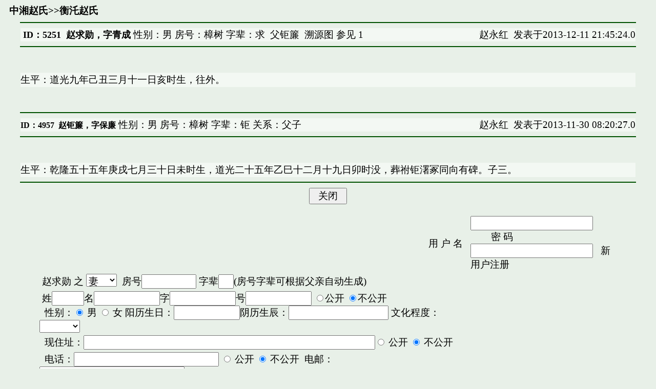

--- FILE ---
content_type: text/html; charset=UTF-8
request_url: http://www.hxtt.com/forum/readpost.jsp?hostID=3&forumID=10010&postID=5251&postType=2
body_size: 5108
content:




































<HTML><HEAD>
<meta http-equiv="Content-Type" content="text/html; charset=UTF-8" />
<meta http-equiv="X-UA-Compatible" content="IE=EmulateIE7"><TITLE>赵求勋</TITLE>
            
<STYLE>BODY {FONT: 14pt 宋体}
TH{FONT: 14pt 宋体}
TD{FONT: 14pt 宋体}
INPUT{FONT: 14pt 宋体}
SELECT{FONT: 14pt 宋体}
TEXTAREA{FONT: 14pt 宋体}
CONTENT { FONT : 16pt  宋体}
textarea { white-space: pre-wrap }

</STYLE>
<style TYPE="text/css">
<!--
a:link { text-decoration: none; color:black}
a:visited {text-decoration: none;color:black}
A:hover {color:grey; text-decoration: underline}
-->
</style>
    </HEAD>
    <BODY bgColor=#e8f0e8>







        <table border="0" cellpadding="0" cellspacing="0" width="100%">
            <TBODY>
                <TR>
                    <TD width="54%">&nbsp; <B><a href=forumlist.jsp?hostID=3&forumID=10009>中湘赵氏</a>&gt;&gt;<a href=postlist.jsp?postType=2&hostID=3&forumID=10010>衡汑赵氏</a></B></TD>
                    <TD width="46%"></TD>
                </TR>
            </TBODY>
        </TABLE>
        

<TABLE border=0 cellPadding=0 cellSpacing=0 width="100%">
    <TBODY>
        <TR>
            <TD width="100%">
                <HR align=center color=#005100 width="95%">
                <DIV align=center>
                    <TABLE bgColor=#f3f8f3 border=0 cellPadding=0 cellSpacing=0 width="95%">
                        <TBODY>
                            <TR>
                                <TD vAlign=top>&nbsp;<B><FONT size=4>ID：5251&nbsp;
				赵求勋，字青成</FONT></B>
				 性别：男 房号：樟树 字辈：求&nbsp;&nbsp;<a target=_blank href=readpost.jsp?postType=2&hostID=3&forumID=10010&postID=4957>父钜簾</a>&nbsp;&nbsp;<a target=_blank href=relations.jsp?postType=2&hostID=3&forumID=10010&postID=5251>溯源图</a>&nbsp;参见&nbsp;<a href=readpost.jsp?forumID=10010&postID=11580&postType=3&hostID=3>1</a>
				</TD>

                                <TD vAlign=top width="30%">
                                    <P align=right><A  HREF=userdetail.jsp?userID=98&hostID=3 target=_blank>赵永红</a>&nbsp; 发表于2013-12-11 21:45:24.0</P></TD></TR>
			</TBODY></TABLE></DIV>
                <HR align=center color=#005100 width="95%">
            </TD></TR></TBODY></TABLE>
		    <TABLE border=0 cellPadding=0 cellSpacing=0 width="100%">			
   			 <TBODY>
    			    <TR>
            			<TD width="100%">
             			   <P align=left>&nbsp;</P>
           			    <DIV align=center>
                		    <CENTER>
                 		       <TABLE bgColor=#f3f8f3 border=0 cellPadding=0 cellSpacing=0 width="95%">
                          		  <TBODY>
                           			     <TR>
                           		         <TD width="100%">
                             			           <P style="LINE-HEIGHT: 150%">
                                            生平：道光九年己丑三月十一日亥时生，往外。
                                        </P></TD></TR></TBODY></TABLE></CENTER></DIV>
                <P align=left>&nbsp;</P></TD></TR></TBODY></TABLE>

                                        
			<TABLE border=0 cellPadding=0 cellSpacing=0 width="100%">
                            <TBODY>
                                <TR>
                                    <TD width="100%">
                                        <HR align=center color=#005100 width="95%">

                                        <DIV align=center>
                                            <TABLE border=0 cellPadding=0 cellSpacing=0 width="95%">
                                                <TBODY>
                                                    <TR>
                                                        <TD bgColor=#f3f8f3 vAlign=top>
						<B><FONT size=3>ID：4957&nbsp;
				<a href=readpost.jsp?postType=2&hostID=3&forumID=10010&postID=4957>赵钜簾，字保廉</FONT></B>
					 性别：男 房号：樟树 字辈：钜 关系：父子							</TD>
                                                        <TD bgColor=#f3f8f3 vAlign=top width="30%">
                                                            <P align=right><A  HREF=userdetail.jsp?userID=98&hostID=3 target=_blank>赵永红</a>&nbsp; 发表于2013-11-30 08:20:27.0</P></TD></TR></TBODY></TABLE></DIV>
                                        <HR align=center color=#005100 width="95%">
                                    </TD></TR></TBODY></TABLE>
<TABLE border=0 cellPadding=0 cellSpacing=0 width="100%">
    <TBODY>
        <TR>
            <TD width="100%">
                <P align=left>　</P>
                <DIV align=center>
                    <CENTER>
                        <TABLE bgColor=#f3f8f3 border=0 cellPadding=0 cellSpacing=0 width="95%">
                            <TBODY>
                                <TR>
                                    <TD width="100%">
                                        <P style="LINE-HEIGHT: 150%">
                                            生平：乾隆五十五年庚戌七月三十日未时生，道光二十五年乙巳十二月十九日卯时没，葬祔钜濖冢同向有碑。子三。

                                        </P></TD></TR></TBODY></TABLE></CENTER></DIV>
            </TD></TR></TBODY></TABLE>

            



<HR align=center color=#005100 width="95%">
<center>
<form name=adminpostform1 action="adminpost.jsp?hostID=3&forumID=10010&postID=5251" method="post">

<INPUT type=button value="  关闭  " onclick="window.close()">
</form>
</center>


<DIV align=center>
    <CENTER>




<FORM name=postform1 action="postperson.jsp?hostID=3&forumID=10010" method=post>

    <input type=hidden name=parentID value=5251>

  <TABLE border=0 cellPadding=0 cellSpacing=5 width="90%">
  <TBODY>

 
  <TR height=50>
    <TD align=right width="7%">用&nbsp;户&nbsp;名&nbsp;&nbsp;</TD>
    <TD height=23 width="25%"><INPUT maxLength=15 name=username
      title="发布信息前必须确认用户名已经登记，并选择和合适的登录方式"
      value="">
    &nbsp;&nbsp;&nbsp;&nbsp;&nbsp;&nbsp;&nbsp;&nbsp;密 码&nbsp;&nbsp;<INPUT maxLength=10 name=password
      title=请参见登记用户里面关于登录方式的说明 type=password
      value=""
    	>
	&nbsp;&nbsp;<A href="register.jsp?hostID=3">新用户注册</A>
	</TD>
      </TR>
  

  <TR>
    <TD align=left>

		&nbsp;<a href=readpost.jsp?postType=2&hostID=3&forumID=10010&postID=5251>赵求勋</a>
 之
<script>
function fUpdateSex(s)
{

  if(s==1
     || s==-1
     || s==3
     || s==-2
     || s==-5
     || s==-6
     ){
        var radios=document.getElementsByName("sex");
        for(var i=0;i<radios.length;i++)
        {
             radios[i].checked=radios[i].value==1;
        }
 }else if(s==2
     || s==-3
     || s==5
     || s==6
     || s==4
     || s==-4
     ){
        var radios=document.getElementsByName("sex");
        for(var i=0;i<radios.length;i++)
        {
             radios[i].checked=radios[i].value==0;
        }
   
  }
 
}
</script> 
                        <SELECT name=relationType size=1 onchange="fUpdateSex(this.options[this.options.selectedIndex].value)">

                             <OPTION value=5  selected>妻</OPTION>
                             <OPTION value=1>子</OPTION>
			    
                             <OPTION value=0>无关</OPTION>
                             <OPTION value=2>女</OPTION>
                             <OPTION value=-1>父</OPTION>
                             <OPTION value=-3>母</OPTION>
                             <OPTION value=6>前妻</OPTION>
                        </SELECT>


&nbsp;房号<INPUT size=8 name="subtree"> 字辈<INPUT size=1 name="treelevel">(房号字辈可根据父亲自动生成)

    </TD>
   </TR>
   <TR>
    <TD align=left>


&nbsp;姓<INPUT name=surname size=4   value="">名<INPUT name=givenname size=10 value="">字<INPUT name=styledname size=10 value="">号<INPUT name=aliasname size=10 value="">

<input type="radio" value="0" name="forbidden"/>公开 <input type="radio" value="1" name="forbidden" checked=""/>不公开<br>

	&nbsp;&nbsp;性别：<INPUT CHECKED name=sex type=radio value=1 checked> 男 <INPUT      name=sex type=radio value=0 > 女 
	阳历生日：<SCRIPT src="lunarcalendar.js"></SCRIPT><INPUT type="text" size=10  value="" name="birthday" onClick="this.value='';fPopCalendar(this,this,this.value,'lunarbirthdaydiv');return false;""><INPUT type="hidden"  size=16 name="lunarbirthday">阴历生辰：<INPUT type="text" size=16  name="lunarbirthdaydiv" id="lunarbirthdaydiv"  value="">

文化程度：<SELECT class=pt9 name=education size=1">
        <OPTION value=0  "selected"></OPTION>
        <OPTION value=1>小学</OPTION>
        <OPTION value=2>初中</OPTION>
        <OPTION value=3>高中</OPTION>
        <OPTION value=4>大学</OPTION>
        <OPTION value=5>硕士</OPTION>
        <OPTION value=6>博士</OPTION>
        <OPTION value=7>博士后</OPTION>
        <OPTION value=8>大专</OPTION>
        <OPTION value=9>本科</OPTION>
        <OPTION value=10>研究生</OPTION>
        <OPTION value=11>职高</OPTION>
        <OPTION value=12>初小</OPTION>
        <OPTION value=13>高小</OPTION>
        </SELECT>

</TD>  
   </TR>

   <TR><TD>&nbsp;&nbsp;现住址：<INPUT name=address size=50><INPUT name=open_address type=radio value=1> 公开 <INPUT name=open_address type=radio value=0 CHECKED > 不公开</TD></TR>




   <TR>
    <TD>&nbsp;&nbsp;电话：<INPUT name=phone size=24> <INPUT name=open_phone type=radio value=1> 公开 <INPUT name=open_phone type=radio value=0 CHECKED > 不公开
        &nbsp;电邮：<INPUT maxLength=64 name=email size=24> <INPUT name=open_mail type=radio value=1> 公开 <INPUT name=open_mail type=radio value=0 CHECKED > 不公开</TD></TR>

  <TR>
    <TD  >&nbsp;&nbsp;加载&nbsp;&nbsp;
<script language="JavaScript">
        var isIE = (navigator.userAgent.indexOf("MSIE") != -1);
        var objectIndex4reply = 0;

        function addPostObject4reply(commentOffset,comment,val4comment) 
        {
            addInputObject4reply("postspan4reply", "c4reply"+(objectIndex4reply++),"comment"+commentOffset,comment,val4comment);
        }
            
        function addInputObject4reply(spanId, objectId,parameterName,comment,val4comment) 
        {
            var span = document.getElementById(spanId);
            if (span != null) 
            {
                var divObj = document.createElement("div");
                divObj.id = objectId;
                    
                var inputObj;
              //  var clearObj;
                var deleteObj;
                if (isIE) 
                {
                    inputObj = document.createElement("textarea");
              //      clearObj =  document.createElement("<input type=button onclick=clearInputObject4reply('" + spanId + "','" + objectId + "')>");
//                    deleteObj = document.createElement("<input type=button onclick=deleteInputObject4reply('" + spanId + "','" + objectId + "')>");
                    deleteObj = document.createElement("<input type=button onclick=\"deleteInputObject4reply('" + spanId + "','" + objectId + "')\">");
                } 
                else 
                {
                    inputObj = document.createElement("textarea");
              //      clearObj = document.createElement("input");
              //      clearObj.type = "button";
              //      clearObj.setAttribute("onclick", "clearInputObject4reply('" + spanId + "','" + objectId + "')", 0);
                    deleteObj = document.createElement("input");
                    deleteObj.type = "button";
                    deleteObj.setAttribute("onclick", "deleteInputObject4reply('" + spanId + "','" + objectId + "')", 0);
                }
            
                inputObj.name = parameterName;

                inputObj.className = "input";
                    inputObj.cols="60";
                    inputObj.rows="2";
                    
            //        inputObj.setLineWrap(true);

            //     clearObj.value =  "清空"+comment+"内容";
                    deleteObj.value = "删除"+comment+"记录";

                if(val4comment!=""){
			inputObj.value=val4comment;
                }



                divObj.appendChild(document.createTextNode("　"));
                divObj.appendChild(inputObj);
                //divObj.appendChild(document.createTextNode(" "));
                //divObj.appendChild(clearObj);
                divObj.appendChild(document.createTextNode(" "));
                divObj.appendChild(deleteObj);
                span.appendChild(divObj);
            }
        }
            
        function deleteInputObject4reply(spanId, objectId) 
        {
            var span = document.getElementById(spanId);
            var divObj = document.getElementById(objectId);
            if (span != null && divObj != null) 
            {
                span.removeChild(divObj);
            }
        }
        function clearInputObject4reply(spanId, objectId) 
        {
            var span = document.getElementById(spanId);
            var divObj = document.getElementById(objectId);
            if (span != null && divObj != null) 
            {
//                divObj.firstChild.value="";
                divObj.firstChild.nextSibling.value="";
            }
        }        
</script>

<INPUT onclick=addInputObject4reply("postspan4reply","c4reply"+(objectIndex4reply++),'biography','生平','') type=button value=生平>&nbsp;&nbsp;

<INPUT onclick=addPostObject4reply(0,'事迹','') type=button value=事迹>&nbsp;&nbsp;
<INPUT onclick=addPostObject4reply(1,'家庭成员','') type=button value=家庭成员>&nbsp;&nbsp;
<INPUT onclick=addPostObject4reply(2,'籍贯','') type=button value=籍贯>&nbsp;&nbsp;
<INPUT onclick=addPostObject4reply(3,'迁徙','') type=button value=迁徙>&nbsp;&nbsp;
<INPUT onclick=addPostObject4reply(4,'卒殁','') type=button value=卒殁>&nbsp;&nbsp;
<INPUT onclick=addPostObject4reply(5,'墓葬','') type=button value=墓葬>&nbsp;&nbsp;
<INPUT onclick=addPostObject4reply(6,'其他','') type=button value=其他>&nbsp;&nbsp;

<br>
    </TD></TR>
  <TR>
    <TD width="73%" id=postspan4reply noWrap valign=middle></TD></TR>




  <TR>
    <TD align=center>
  <input type='hidden' name='submitid'      value="www.hxtt.com">
<br><INPUT  type=submit value="  添加  " onclick="javascript:document.postform1.lunarbirthday.value =document.getElementById('lunarbirthdaydiv').value; if(document.postform1.lunarbirthday.value=='' && document.postform1.birthday.value!='')document.postform1.lunarbirthday.value=guessLunarDate(document.postform1.birthday.value); document.postform1.submitid.value = '131247742-697753881';document.postform1.submit();">&nbsp;&nbsp;&nbsp;&nbsp;&nbsp;&nbsp;&nbsp;&nbsp;&nbsp;<INPUT type=reset value="  重写  ">
&nbsp;&nbsp;&nbsp;&nbsp;&nbsp;&nbsp;&nbsp;&nbsp;&nbsp;<INPUT type=button value="  关闭  " onclick="window.close()">

</TD></TR>



</TBODY></TABLE>
</FORM>






</CENTER></DIV>







</BODY></HTML>


















